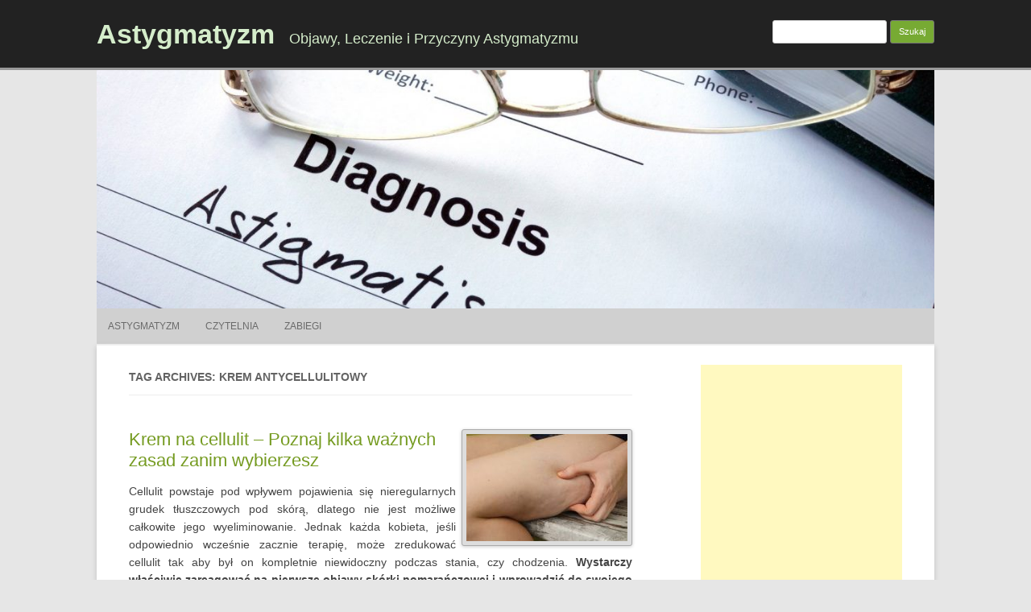

--- FILE ---
content_type: text/html; charset=UTF-8
request_url: https://astygmatyzm.org.pl/tag/krem-antycellulitowy/
body_size: 8853
content:
<!DOCTYPE html>
<!--[if IE 7]>
<html class="ie ie7" lang="pl-PL">
<![endif]-->
<!--[if IE 8]>
<html class="ie ie8" lang="pl-PL">
<![endif]-->
<!--[if !(IE 7) | !(IE 8)  ]><!-->
<html lang="pl-PL">
<!--<![endif]-->
	<head>
		<meta charset="UTF-8" />
		<meta name="viewport" content="width=device-width" />
		<link rel="profile" href="https://gmpg.org/xfn/11" />
		<link rel="pingback" href="https://astygmatyzm.org.pl/xmlrpc.php" />
		<!--[if lt IE 9]>
		<script src="https://astygmatyzm.org.pl/wp-content/themes/rcg-forest/inc/html5.js" type="text/javascript"></script>
		<![endif]-->
		<meta name='robots' content='index, follow, max-image-preview:large, max-snippet:-1, max-video-preview:-1' />

	<!-- This site is optimized with the Yoast SEO plugin v21.8 - https://yoast.com/wordpress/plugins/seo/ -->
	<title>Archiwa: krem antycellulitowy - Astygmatyzm</title>
	<link rel="canonical" href="https://astygmatyzm.org.pl/tag/krem-antycellulitowy/" />
	<meta property="og:locale" content="pl_PL" />
	<meta property="og:type" content="article" />
	<meta property="og:title" content="Archiwa: krem antycellulitowy - Astygmatyzm" />
	<meta property="og:url" content="https://astygmatyzm.org.pl/tag/krem-antycellulitowy/" />
	<meta property="og:site_name" content="Astygmatyzm" />
	<meta name="twitter:card" content="summary_large_image" />
	<script type="application/ld+json" class="yoast-schema-graph">{"@context":"https://schema.org","@graph":[{"@type":"CollectionPage","@id":"https://astygmatyzm.org.pl/tag/krem-antycellulitowy/","url":"https://astygmatyzm.org.pl/tag/krem-antycellulitowy/","name":"Archiwa: krem antycellulitowy - Astygmatyzm","isPartOf":{"@id":"https://astygmatyzm.org.pl/#website"},"primaryImageOfPage":{"@id":"https://astygmatyzm.org.pl/tag/krem-antycellulitowy/#primaryimage"},"image":{"@id":"https://astygmatyzm.org.pl/tag/krem-antycellulitowy/#primaryimage"},"thumbnailUrl":"https://astygmatyzm.org.pl/wp-content/uploads/2018/09/cellulit-05.jpg","breadcrumb":{"@id":"https://astygmatyzm.org.pl/tag/krem-antycellulitowy/#breadcrumb"},"inLanguage":"pl-PL"},{"@type":"ImageObject","inLanguage":"pl-PL","@id":"https://astygmatyzm.org.pl/tag/krem-antycellulitowy/#primaryimage","url":"https://astygmatyzm.org.pl/wp-content/uploads/2018/09/cellulit-05.jpg","contentUrl":"https://astygmatyzm.org.pl/wp-content/uploads/2018/09/cellulit-05.jpg","width":825,"height":548,"caption":"cellulit"},{"@type":"BreadcrumbList","@id":"https://astygmatyzm.org.pl/tag/krem-antycellulitowy/#breadcrumb","itemListElement":[{"@type":"ListItem","position":1,"name":"Strona główna","item":"https://astygmatyzm.org.pl/"},{"@type":"ListItem","position":2,"name":"krem antycellulitowy"}]},{"@type":"WebSite","@id":"https://astygmatyzm.org.pl/#website","url":"https://astygmatyzm.org.pl/","name":"Astygmatyzm","description":"Objawy, Leczenie i Przyczyny Astygmatyzmu","potentialAction":[{"@type":"SearchAction","target":{"@type":"EntryPoint","urlTemplate":"https://astygmatyzm.org.pl/?s={search_term_string}"},"query-input":"required name=search_term_string"}],"inLanguage":"pl-PL"}]}</script>
	<!-- / Yoast SEO plugin. -->


<link rel="alternate" type="application/rss+xml" title="Astygmatyzm &raquo; Kanał z wpisami" href="https://astygmatyzm.org.pl/feed/" />
<link rel="alternate" type="application/rss+xml" title="Astygmatyzm &raquo; Kanał z komentarzami" href="https://astygmatyzm.org.pl/comments/feed/" />
<link rel="alternate" type="application/rss+xml" title="Astygmatyzm &raquo; Kanał z wpisami otagowanymi jako krem antycellulitowy" href="https://astygmatyzm.org.pl/tag/krem-antycellulitowy/feed/" />
		<!-- This site uses the Google Analytics by ExactMetrics plugin v7.23.1 - Using Analytics tracking - https://www.exactmetrics.com/ -->
		<!-- Note: ExactMetrics is not currently configured on this site. The site owner needs to authenticate with Google Analytics in the ExactMetrics settings panel. -->
					<!-- No tracking code set -->
				<!-- / Google Analytics by ExactMetrics -->
		<script type="text/javascript">
/* <![CDATA[ */
window._wpemojiSettings = {"baseUrl":"https:\/\/s.w.org\/images\/core\/emoji\/14.0.0\/72x72\/","ext":".png","svgUrl":"https:\/\/s.w.org\/images\/core\/emoji\/14.0.0\/svg\/","svgExt":".svg","source":{"concatemoji":"https:\/\/astygmatyzm.org.pl\/wp-includes\/js\/wp-emoji-release.min.js?ver=6.4.7"}};
/*! This file is auto-generated */
!function(i,n){var o,s,e;function c(e){try{var t={supportTests:e,timestamp:(new Date).valueOf()};sessionStorage.setItem(o,JSON.stringify(t))}catch(e){}}function p(e,t,n){e.clearRect(0,0,e.canvas.width,e.canvas.height),e.fillText(t,0,0);var t=new Uint32Array(e.getImageData(0,0,e.canvas.width,e.canvas.height).data),r=(e.clearRect(0,0,e.canvas.width,e.canvas.height),e.fillText(n,0,0),new Uint32Array(e.getImageData(0,0,e.canvas.width,e.canvas.height).data));return t.every(function(e,t){return e===r[t]})}function u(e,t,n){switch(t){case"flag":return n(e,"\ud83c\udff3\ufe0f\u200d\u26a7\ufe0f","\ud83c\udff3\ufe0f\u200b\u26a7\ufe0f")?!1:!n(e,"\ud83c\uddfa\ud83c\uddf3","\ud83c\uddfa\u200b\ud83c\uddf3")&&!n(e,"\ud83c\udff4\udb40\udc67\udb40\udc62\udb40\udc65\udb40\udc6e\udb40\udc67\udb40\udc7f","\ud83c\udff4\u200b\udb40\udc67\u200b\udb40\udc62\u200b\udb40\udc65\u200b\udb40\udc6e\u200b\udb40\udc67\u200b\udb40\udc7f");case"emoji":return!n(e,"\ud83e\udef1\ud83c\udffb\u200d\ud83e\udef2\ud83c\udfff","\ud83e\udef1\ud83c\udffb\u200b\ud83e\udef2\ud83c\udfff")}return!1}function f(e,t,n){var r="undefined"!=typeof WorkerGlobalScope&&self instanceof WorkerGlobalScope?new OffscreenCanvas(300,150):i.createElement("canvas"),a=r.getContext("2d",{willReadFrequently:!0}),o=(a.textBaseline="top",a.font="600 32px Arial",{});return e.forEach(function(e){o[e]=t(a,e,n)}),o}function t(e){var t=i.createElement("script");t.src=e,t.defer=!0,i.head.appendChild(t)}"undefined"!=typeof Promise&&(o="wpEmojiSettingsSupports",s=["flag","emoji"],n.supports={everything:!0,everythingExceptFlag:!0},e=new Promise(function(e){i.addEventListener("DOMContentLoaded",e,{once:!0})}),new Promise(function(t){var n=function(){try{var e=JSON.parse(sessionStorage.getItem(o));if("object"==typeof e&&"number"==typeof e.timestamp&&(new Date).valueOf()<e.timestamp+604800&&"object"==typeof e.supportTests)return e.supportTests}catch(e){}return null}();if(!n){if("undefined"!=typeof Worker&&"undefined"!=typeof OffscreenCanvas&&"undefined"!=typeof URL&&URL.createObjectURL&&"undefined"!=typeof Blob)try{var e="postMessage("+f.toString()+"("+[JSON.stringify(s),u.toString(),p.toString()].join(",")+"));",r=new Blob([e],{type:"text/javascript"}),a=new Worker(URL.createObjectURL(r),{name:"wpTestEmojiSupports"});return void(a.onmessage=function(e){c(n=e.data),a.terminate(),t(n)})}catch(e){}c(n=f(s,u,p))}t(n)}).then(function(e){for(var t in e)n.supports[t]=e[t],n.supports.everything=n.supports.everything&&n.supports[t],"flag"!==t&&(n.supports.everythingExceptFlag=n.supports.everythingExceptFlag&&n.supports[t]);n.supports.everythingExceptFlag=n.supports.everythingExceptFlag&&!n.supports.flag,n.DOMReady=!1,n.readyCallback=function(){n.DOMReady=!0}}).then(function(){return e}).then(function(){var e;n.supports.everything||(n.readyCallback(),(e=n.source||{}).concatemoji?t(e.concatemoji):e.wpemoji&&e.twemoji&&(t(e.twemoji),t(e.wpemoji)))}))}((window,document),window._wpemojiSettings);
/* ]]> */
</script>
<style id='wp-emoji-styles-inline-css' type='text/css'>

	img.wp-smiley, img.emoji {
		display: inline !important;
		border: none !important;
		box-shadow: none !important;
		height: 1em !important;
		width: 1em !important;
		margin: 0 0.07em !important;
		vertical-align: -0.1em !important;
		background: none !important;
		padding: 0 !important;
	}
</style>
<link rel='stylesheet' id='wp-block-library-css' href='https://astygmatyzm.org.pl/wp-includes/css/dist/block-library/style.min.css?ver=6.4.7' type='text/css' media='all' />
<link rel='stylesheet' id='wpda_like_box_gutenberg_css-css' href='https://astygmatyzm.org.pl/wp-content/plugins/like-box/includes/gutenberg/style.css?ver=6.4.7' type='text/css' media='all' />
<style id='classic-theme-styles-inline-css' type='text/css'>
/*! This file is auto-generated */
.wp-block-button__link{color:#fff;background-color:#32373c;border-radius:9999px;box-shadow:none;text-decoration:none;padding:calc(.667em + 2px) calc(1.333em + 2px);font-size:1.125em}.wp-block-file__button{background:#32373c;color:#fff;text-decoration:none}
</style>
<style id='global-styles-inline-css' type='text/css'>
body{--wp--preset--color--black: #000000;--wp--preset--color--cyan-bluish-gray: #abb8c3;--wp--preset--color--white: #ffffff;--wp--preset--color--pale-pink: #f78da7;--wp--preset--color--vivid-red: #cf2e2e;--wp--preset--color--luminous-vivid-orange: #ff6900;--wp--preset--color--luminous-vivid-amber: #fcb900;--wp--preset--color--light-green-cyan: #7bdcb5;--wp--preset--color--vivid-green-cyan: #00d084;--wp--preset--color--pale-cyan-blue: #8ed1fc;--wp--preset--color--vivid-cyan-blue: #0693e3;--wp--preset--color--vivid-purple: #9b51e0;--wp--preset--gradient--vivid-cyan-blue-to-vivid-purple: linear-gradient(135deg,rgba(6,147,227,1) 0%,rgb(155,81,224) 100%);--wp--preset--gradient--light-green-cyan-to-vivid-green-cyan: linear-gradient(135deg,rgb(122,220,180) 0%,rgb(0,208,130) 100%);--wp--preset--gradient--luminous-vivid-amber-to-luminous-vivid-orange: linear-gradient(135deg,rgba(252,185,0,1) 0%,rgba(255,105,0,1) 100%);--wp--preset--gradient--luminous-vivid-orange-to-vivid-red: linear-gradient(135deg,rgba(255,105,0,1) 0%,rgb(207,46,46) 100%);--wp--preset--gradient--very-light-gray-to-cyan-bluish-gray: linear-gradient(135deg,rgb(238,238,238) 0%,rgb(169,184,195) 100%);--wp--preset--gradient--cool-to-warm-spectrum: linear-gradient(135deg,rgb(74,234,220) 0%,rgb(151,120,209) 20%,rgb(207,42,186) 40%,rgb(238,44,130) 60%,rgb(251,105,98) 80%,rgb(254,248,76) 100%);--wp--preset--gradient--blush-light-purple: linear-gradient(135deg,rgb(255,206,236) 0%,rgb(152,150,240) 100%);--wp--preset--gradient--blush-bordeaux: linear-gradient(135deg,rgb(254,205,165) 0%,rgb(254,45,45) 50%,rgb(107,0,62) 100%);--wp--preset--gradient--luminous-dusk: linear-gradient(135deg,rgb(255,203,112) 0%,rgb(199,81,192) 50%,rgb(65,88,208) 100%);--wp--preset--gradient--pale-ocean: linear-gradient(135deg,rgb(255,245,203) 0%,rgb(182,227,212) 50%,rgb(51,167,181) 100%);--wp--preset--gradient--electric-grass: linear-gradient(135deg,rgb(202,248,128) 0%,rgb(113,206,126) 100%);--wp--preset--gradient--midnight: linear-gradient(135deg,rgb(2,3,129) 0%,rgb(40,116,252) 100%);--wp--preset--font-size--small: 13px;--wp--preset--font-size--medium: 20px;--wp--preset--font-size--large: 36px;--wp--preset--font-size--x-large: 42px;--wp--preset--spacing--20: 0.44rem;--wp--preset--spacing--30: 0.67rem;--wp--preset--spacing--40: 1rem;--wp--preset--spacing--50: 1.5rem;--wp--preset--spacing--60: 2.25rem;--wp--preset--spacing--70: 3.38rem;--wp--preset--spacing--80: 5.06rem;--wp--preset--shadow--natural: 6px 6px 9px rgba(0, 0, 0, 0.2);--wp--preset--shadow--deep: 12px 12px 50px rgba(0, 0, 0, 0.4);--wp--preset--shadow--sharp: 6px 6px 0px rgba(0, 0, 0, 0.2);--wp--preset--shadow--outlined: 6px 6px 0px -3px rgba(255, 255, 255, 1), 6px 6px rgba(0, 0, 0, 1);--wp--preset--shadow--crisp: 6px 6px 0px rgba(0, 0, 0, 1);}:where(.is-layout-flex){gap: 0.5em;}:where(.is-layout-grid){gap: 0.5em;}body .is-layout-flow > .alignleft{float: left;margin-inline-start: 0;margin-inline-end: 2em;}body .is-layout-flow > .alignright{float: right;margin-inline-start: 2em;margin-inline-end: 0;}body .is-layout-flow > .aligncenter{margin-left: auto !important;margin-right: auto !important;}body .is-layout-constrained > .alignleft{float: left;margin-inline-start: 0;margin-inline-end: 2em;}body .is-layout-constrained > .alignright{float: right;margin-inline-start: 2em;margin-inline-end: 0;}body .is-layout-constrained > .aligncenter{margin-left: auto !important;margin-right: auto !important;}body .is-layout-constrained > :where(:not(.alignleft):not(.alignright):not(.alignfull)){max-width: var(--wp--style--global--content-size);margin-left: auto !important;margin-right: auto !important;}body .is-layout-constrained > .alignwide{max-width: var(--wp--style--global--wide-size);}body .is-layout-flex{display: flex;}body .is-layout-flex{flex-wrap: wrap;align-items: center;}body .is-layout-flex > *{margin: 0;}body .is-layout-grid{display: grid;}body .is-layout-grid > *{margin: 0;}:where(.wp-block-columns.is-layout-flex){gap: 2em;}:where(.wp-block-columns.is-layout-grid){gap: 2em;}:where(.wp-block-post-template.is-layout-flex){gap: 1.25em;}:where(.wp-block-post-template.is-layout-grid){gap: 1.25em;}.has-black-color{color: var(--wp--preset--color--black) !important;}.has-cyan-bluish-gray-color{color: var(--wp--preset--color--cyan-bluish-gray) !important;}.has-white-color{color: var(--wp--preset--color--white) !important;}.has-pale-pink-color{color: var(--wp--preset--color--pale-pink) !important;}.has-vivid-red-color{color: var(--wp--preset--color--vivid-red) !important;}.has-luminous-vivid-orange-color{color: var(--wp--preset--color--luminous-vivid-orange) !important;}.has-luminous-vivid-amber-color{color: var(--wp--preset--color--luminous-vivid-amber) !important;}.has-light-green-cyan-color{color: var(--wp--preset--color--light-green-cyan) !important;}.has-vivid-green-cyan-color{color: var(--wp--preset--color--vivid-green-cyan) !important;}.has-pale-cyan-blue-color{color: var(--wp--preset--color--pale-cyan-blue) !important;}.has-vivid-cyan-blue-color{color: var(--wp--preset--color--vivid-cyan-blue) !important;}.has-vivid-purple-color{color: var(--wp--preset--color--vivid-purple) !important;}.has-black-background-color{background-color: var(--wp--preset--color--black) !important;}.has-cyan-bluish-gray-background-color{background-color: var(--wp--preset--color--cyan-bluish-gray) !important;}.has-white-background-color{background-color: var(--wp--preset--color--white) !important;}.has-pale-pink-background-color{background-color: var(--wp--preset--color--pale-pink) !important;}.has-vivid-red-background-color{background-color: var(--wp--preset--color--vivid-red) !important;}.has-luminous-vivid-orange-background-color{background-color: var(--wp--preset--color--luminous-vivid-orange) !important;}.has-luminous-vivid-amber-background-color{background-color: var(--wp--preset--color--luminous-vivid-amber) !important;}.has-light-green-cyan-background-color{background-color: var(--wp--preset--color--light-green-cyan) !important;}.has-vivid-green-cyan-background-color{background-color: var(--wp--preset--color--vivid-green-cyan) !important;}.has-pale-cyan-blue-background-color{background-color: var(--wp--preset--color--pale-cyan-blue) !important;}.has-vivid-cyan-blue-background-color{background-color: var(--wp--preset--color--vivid-cyan-blue) !important;}.has-vivid-purple-background-color{background-color: var(--wp--preset--color--vivid-purple) !important;}.has-black-border-color{border-color: var(--wp--preset--color--black) !important;}.has-cyan-bluish-gray-border-color{border-color: var(--wp--preset--color--cyan-bluish-gray) !important;}.has-white-border-color{border-color: var(--wp--preset--color--white) !important;}.has-pale-pink-border-color{border-color: var(--wp--preset--color--pale-pink) !important;}.has-vivid-red-border-color{border-color: var(--wp--preset--color--vivid-red) !important;}.has-luminous-vivid-orange-border-color{border-color: var(--wp--preset--color--luminous-vivid-orange) !important;}.has-luminous-vivid-amber-border-color{border-color: var(--wp--preset--color--luminous-vivid-amber) !important;}.has-light-green-cyan-border-color{border-color: var(--wp--preset--color--light-green-cyan) !important;}.has-vivid-green-cyan-border-color{border-color: var(--wp--preset--color--vivid-green-cyan) !important;}.has-pale-cyan-blue-border-color{border-color: var(--wp--preset--color--pale-cyan-blue) !important;}.has-vivid-cyan-blue-border-color{border-color: var(--wp--preset--color--vivid-cyan-blue) !important;}.has-vivid-purple-border-color{border-color: var(--wp--preset--color--vivid-purple) !important;}.has-vivid-cyan-blue-to-vivid-purple-gradient-background{background: var(--wp--preset--gradient--vivid-cyan-blue-to-vivid-purple) !important;}.has-light-green-cyan-to-vivid-green-cyan-gradient-background{background: var(--wp--preset--gradient--light-green-cyan-to-vivid-green-cyan) !important;}.has-luminous-vivid-amber-to-luminous-vivid-orange-gradient-background{background: var(--wp--preset--gradient--luminous-vivid-amber-to-luminous-vivid-orange) !important;}.has-luminous-vivid-orange-to-vivid-red-gradient-background{background: var(--wp--preset--gradient--luminous-vivid-orange-to-vivid-red) !important;}.has-very-light-gray-to-cyan-bluish-gray-gradient-background{background: var(--wp--preset--gradient--very-light-gray-to-cyan-bluish-gray) !important;}.has-cool-to-warm-spectrum-gradient-background{background: var(--wp--preset--gradient--cool-to-warm-spectrum) !important;}.has-blush-light-purple-gradient-background{background: var(--wp--preset--gradient--blush-light-purple) !important;}.has-blush-bordeaux-gradient-background{background: var(--wp--preset--gradient--blush-bordeaux) !important;}.has-luminous-dusk-gradient-background{background: var(--wp--preset--gradient--luminous-dusk) !important;}.has-pale-ocean-gradient-background{background: var(--wp--preset--gradient--pale-ocean) !important;}.has-electric-grass-gradient-background{background: var(--wp--preset--gradient--electric-grass) !important;}.has-midnight-gradient-background{background: var(--wp--preset--gradient--midnight) !important;}.has-small-font-size{font-size: var(--wp--preset--font-size--small) !important;}.has-medium-font-size{font-size: var(--wp--preset--font-size--medium) !important;}.has-large-font-size{font-size: var(--wp--preset--font-size--large) !important;}.has-x-large-font-size{font-size: var(--wp--preset--font-size--x-large) !important;}
.wp-block-navigation a:where(:not(.wp-element-button)){color: inherit;}
:where(.wp-block-post-template.is-layout-flex){gap: 1.25em;}:where(.wp-block-post-template.is-layout-grid){gap: 1.25em;}
:where(.wp-block-columns.is-layout-flex){gap: 2em;}:where(.wp-block-columns.is-layout-grid){gap: 2em;}
.wp-block-pullquote{font-size: 1.5em;line-height: 1.6;}
</style>
<link rel='stylesheet' id='wp-polls-css' href='https://astygmatyzm.org.pl/wp-content/plugins/wp-polls/polls-css.css?ver=2.77.2' type='text/css' media='all' />
<style id='wp-polls-inline-css' type='text/css'>
.wp-polls .pollbar {
	margin: 1px;
	font-size: 6px;
	line-height: 8px;
	height: 8px;
	background-image: url('https://astygmatyzm.org.pl/wp-content/plugins/wp-polls/images/default/pollbg.gif');
	border: 1px solid #c8c8c8;
}

</style>
<link rel='stylesheet' id='rcg-forest-style-css' href='https://astygmatyzm.org.pl/wp-content/themes/rcg-forest/style.css?ver=2.1.4' type='text/css' media='all' />
<!--[if lt IE 9]>
<link rel='stylesheet' id='rcg-forest-ie-css' href='https://astygmatyzm.org.pl/wp-content/themes/rcg-forest/inc/ie.css?ver=2.1.4' type='text/css' media='all' />
<![endif]-->
<link rel='stylesheet' id='animated-css' href='https://astygmatyzm.org.pl/wp-content/plugins/like-box/includes/style/effects.css?ver=6.4.7' type='text/css' media='all' />
<link rel='stylesheet' id='front_end_like_box-css' href='https://astygmatyzm.org.pl/wp-content/plugins/like-box/includes/style/style.css?ver=6.4.7' type='text/css' media='all' />
<link rel='stylesheet' id='dashicons-css' href='https://astygmatyzm.org.pl/wp-includes/css/dashicons.min.css?ver=6.4.7' type='text/css' media='all' />
<link rel='stylesheet' id='thickbox-css' href='https://astygmatyzm.org.pl/wp-includes/js/thickbox/thickbox.css?ver=6.4.7' type='text/css' media='all' />
<script type="text/javascript" src="https://astygmatyzm.org.pl/wp-includes/js/jquery/jquery.min.js?ver=3.7.1" id="jquery-core-js"></script>
<script type="text/javascript" src="https://astygmatyzm.org.pl/wp-includes/js/jquery/jquery-migrate.min.js?ver=3.4.1" id="jquery-migrate-js"></script>
<script type="text/javascript" src="https://astygmatyzm.org.pl/wp-content/plugins/like-box/includes/javascript/front_end_js.js?ver=6.4.7" id="like-box-front-end-js"></script>
<link rel="EditURI" type="application/rsd+xml" title="RSD" href="https://astygmatyzm.org.pl/xmlrpc.php?rsd" />
<meta name="generator" content="WordPress 6.4.7" />
<style>/* CSS added by WP Meta and Date Remover*//* Remove meta from post */
.entry-meta {
display:none !important;
}

/* Remove meta from home page */
.home .entry-meta { 
display: none; 
}
/* WPTheme 2015 Metadata Removal */
.entry-footer {
display:none !important;
}

/* WPTheme 2015 Metadata Removal */
.home .entry-footer { 
display: none; 
}</style><style type="text/css">.recentcomments a{display:inline !important;padding:0 !important;margin:0 !important;}</style>		<style type="text/css" id="wp-custom-css">
			table.table tr:hover td{
	background-color:#dedede;
}

@media(max-width:500px){
	table {
        display: block;
        overflow-x: auto;
        white-space: nowrap;
    }
}		</style>
			</head>
	<body class="archive tag tag-krem-antycellulitowy tag-86">
		<div id="global" class="hfeed base">
			<div id="top1" class="site-top1">
				<div class="site-top-center">
					<header id="titlehead" class="site-header" role="banner">
						<h1 class="site-title"><a href="https://astygmatyzm.org.pl/" title="Astygmatyzm" rel="home">Astygmatyzm</a></h1>
						<h2 class="site-description">Objawy, Leczenie i Przyczyny Astygmatyzmu</h2>
					</header>
				<form role="search" method="get" id="searchform" class="searchform" action="https://astygmatyzm.org.pl/">
				<div>
					<label class="screen-reader-text" for="s">Szukaj:</label>
					<input type="text" value="" name="s" id="s" />
					<input type="submit" id="searchsubmit" value="Szukaj" />
				</div>
			</form>			</div>
		</div>
		<div id="top2" class="site-top2">
			<header id="masthead" class="site-header">
									<div class="header-image">
						<a href="https://astygmatyzm.org.pl/"><img src="https://astygmatyzm.org.pl/wp-content/uploads/2017/01/cropped-astygmatyzm.jpg" class="header-image" width="1200" height="341" alt="Astygmatyzm" /></a>
					</div>
								<nav id="site-navigation" class="main-navigation" role="navigation">
					<h3 class="menu-toggle">Menu</h3>
					<a class="assistive-text" href="#content" title="Skip to content">Skip to content</a>
					<div class="menu-menu-top-container"><ul id="menu-menu-top" class="nav-menu"><li id="menu-item-437" class="menu-item menu-item-type-taxonomy menu-item-object-category menu-item-has-children menu-item-437"><a href="https://astygmatyzm.org.pl/astygmatyzm/">Astygmatyzm</a>
<ul class="sub-menu">
	<li id="menu-item-40" class="menu-item menu-item-type-post_type menu-item-object-post menu-item-40"><a href="https://astygmatyzm.org.pl/co-to-jest-astygmatyzm/">Co to jest astygmatyzm</a></li>
	<li id="menu-item-39" class="menu-item menu-item-type-post_type menu-item-object-post menu-item-39"><a href="https://astygmatyzm.org.pl/leczenie-astygmatyzmu/">Leczenie astygmatyzmu</a></li>
	<li id="menu-item-38" class="menu-item menu-item-type-post_type menu-item-object-post menu-item-38"><a href="https://astygmatyzm.org.pl/objawy-astygmatyzmu/">Objawy astygmatyzmu</a></li>
	<li id="menu-item-41" class="menu-item menu-item-type-post_type menu-item-object-post menu-item-41"><a href="https://astygmatyzm.org.pl/astygmatyzm-u-dzieci/">Astygmatyzm u dzieci</a></li>
	<li id="menu-item-37" class="menu-item menu-item-type-post_type menu-item-object-post menu-item-37"><a href="https://astygmatyzm.org.pl/test-na-astygmatyzm/">Test na astygmatyzm</a></li>
</ul>
</li>
<li id="menu-item-436" class="menu-item menu-item-type-taxonomy menu-item-object-category menu-item-436"><a href="https://astygmatyzm.org.pl/czytelnia/">Czytelnia</a></li>
<li id="menu-item-438" class="menu-item menu-item-type-taxonomy menu-item-object-category menu-item-438"><a href="https://astygmatyzm.org.pl/zabiegi/">Zabiegi</a></li>
</ul></div>				</nav>
			</header>
		</div>
		<div id="page" class="site">
			<div id="main" class="wrapper">
<div id="primary" class="site-content">
	<div id="content" role="main">
					<header class="archive-header">
				<h1 class="archive-title">
					Tag Archives: krem antycellulitowy				</h1>
							</header>
			<article id="post-92" class="post-92 post type-post status-publish format-standard has-post-thumbnail hentry category-czytelnia tag-krem-antycellulitowy tag-krem-na-cellulit tag-skuteczny-balsam-na-cellulit tag-skuteczny-krem-na-cellulit">
	<header class="entry-header">
						<a href="https://astygmatyzm.org.pl/krem-na-cellulit-poznaj-kilka-waznych-zasad-zanim-wybierzesz/" title="Permalink to Krem na cellulit &#8211; Poznaj kilka ważnych zasad zanim wybierzesz" rel="bookmark" class="post-thumbnail"><img width="200" height="133" src="https://astygmatyzm.org.pl/wp-content/uploads/2018/09/cellulit-05-200x133.jpg" class="attachment-post-thumbnail size-post-thumbnail wp-post-image" alt="cellulit" decoding="async" srcset="https://astygmatyzm.org.pl/wp-content/uploads/2018/09/cellulit-05-200x133.jpg 200w, https://astygmatyzm.org.pl/wp-content/uploads/2018/09/cellulit-05-300x199.jpg 300w, https://astygmatyzm.org.pl/wp-content/uploads/2018/09/cellulit-05-768x510.jpg 768w, https://astygmatyzm.org.pl/wp-content/uploads/2018/09/cellulit-05.jpg 825w" sizes="(max-width: 200px) 100vw, 200px" /></a>
						<h1 class="entry-title">
				<a href="https://astygmatyzm.org.pl/krem-na-cellulit-poznaj-kilka-waznych-zasad-zanim-wybierzesz/" title="Permalink to Krem na cellulit &#8211; Poznaj kilka ważnych zasad zanim wybierzesz" rel="bookmark">Krem na cellulit &#8211; Poznaj kilka ważnych zasad zanim wybierzesz</a>
			</h1>
				<h2 class="entry-date"><a href="https://astygmatyzm.org.pl/krem-na-cellulit-poznaj-kilka-waznych-zasad-zanim-wybierzesz/" title="" rel="bookmark"><time class="entry-date" datetime=""></time></a></h2>
	</header>
			<div class="entry-content">
			<p>Cellulit powstaje pod wpływem pojawienia się nieregularnych grudek tłuszczowych pod skórą, dlatego nie jest możliwe całkowite jego wyeliminowanie. Jednak każda kobieta, jeśli odpowiednio wcześnie zacznie terapię, może zredukować cellulit tak aby był on kompletnie niewidoczny podczas stania, czy chodzenia. <strong>Wystarczy właściwie zareagować na pierwsze objawy skórki pomarańczowej i wprowadzić do swojego życia odpowiednie ćwiczenia, dietę oraz skuteczny krem na cellulit.</strong> <a href="https://astygmatyzm.org.pl/krem-na-cellulit-poznaj-kilka-waznych-zasad-zanim-wybierzesz/#more-92" class="more-link">Continue reading &rarr;</a></p>
		</div>
				<footer class="entry-meta">
			Published by <span class="by-author"><span class="author vcard"><a class="url fn n" href="https://astygmatyzm.org.pl/author/admin/" title="View all posts by " rel="author"></a></span></span>, in <a href="https://astygmatyzm.org.pl/czytelnia/" >Czytelnia</a>.				<span class="comments-link">
					<a href="https://astygmatyzm.org.pl/krem-na-cellulit-poznaj-kilka-waznych-zasad-zanim-wybierzesz/#comments">6 komentarzy</a>				</span>
					</footer>
	</article>
	</div>
</div>
	<div id="secondary" class="widget-area" role="complementary">
		<aside id="text-2" class="widget widget_text">			<div class="textwidget"><script async src="//pagead2.googlesyndication.com/pagead/js/adsbygoogle.js"></script>
<!-- astygmatyzmrwd -->
<ins class="adsbygoogle"
     style="display:block"
     data-ad-client="ca-pub-7887604133924954"
     data-ad-slot="5452314422"
     data-ad-format="auto"></ins>
<script>
(adsbygoogle = window.adsbygoogle || []).push({});
</script></div>
		</aside><aside id="nav_menu-2" class="widget widget_nav_menu"><h3 class="widget-title">Astygmatyzm</h3><div class="menu-astygmatyzm-container"><ul id="menu-astygmatyzm" class="menu"><li id="menu-item-29" class="menu-item menu-item-type-post_type menu-item-object-post menu-item-29"><a href="https://astygmatyzm.org.pl/test-na-astygmatyzm/">Test na astygmatyzm</a></li>
<li id="menu-item-26" class="menu-item menu-item-type-post_type menu-item-object-post menu-item-26"><a href="https://astygmatyzm.org.pl/soczewki-na-astygmatyzm/">Soczewki na astygmatyzm</a></li>
<li id="menu-item-23" class="menu-item menu-item-type-post_type menu-item-object-post menu-item-23"><a href="https://astygmatyzm.org.pl/przyczyny-astygmatyzmu/">Przyczyny astygmatyzmu</a></li>
<li id="menu-item-19" class="menu-item menu-item-type-post_type menu-item-object-post menu-item-19"><a href="https://astygmatyzm.org.pl/objawy-astygmatyzmu/">Objawy astygmatyzmu</a></li>
<li id="menu-item-16" class="menu-item menu-item-type-post_type menu-item-object-post menu-item-16"><a href="https://astygmatyzm.org.pl/leczenie-astygmatyzmu/">Leczenie astygmatyzmu</a></li>
<li id="menu-item-14" class="menu-item menu-item-type-post_type menu-item-object-post menu-item-14"><a href="https://astygmatyzm.org.pl/co-to-jest-astygmatyzm/">Co to jest astygmatyzm</a></li>
<li id="menu-item-11" class="menu-item menu-item-type-post_type menu-item-object-post menu-item-11"><a href="https://astygmatyzm.org.pl/astygmatyzm-u-dzieci/">Astygmatyzm u dzieci</a></li>
<li id="menu-item-6" class="menu-item menu-item-type-post_type menu-item-object-post menu-item-6"><a href="https://astygmatyzm.org.pl/astygmatyzm-krotkowzroczny/">Astygmatyzm krótkowzroczny</a></li>
</ul></div></aside><aside id="nav_menu-3" class="widget widget_nav_menu"><h3 class="widget-title">Czytelnia zdrowia</h3><div class="menu-czytelnia-container"><ul id="menu-czytelnia" class="menu"><li id="menu-item-426" class="menu-item menu-item-type-post_type menu-item-object-post menu-item-426"><a href="https://astygmatyzm.org.pl/krem-przeciwzmarszczkowy-dowiedz-sie-jak-i-kiedy-go-stosowac/">Krem przeciwzmarszczkowy? Dowiedz się, jak i kiedy go stosować!</a></li>
<li id="menu-item-110" class="menu-item menu-item-type-post_type menu-item-object-post menu-item-110"><a href="https://astygmatyzm.org.pl/jak-skutecznie-walczyc-z-cellulitem/">Jak skutecznie walczyć z cellulitem?</a></li>
<li id="menu-item-104" class="menu-item menu-item-type-post_type menu-item-object-post menu-item-104"><a href="https://astygmatyzm.org.pl/tradzik-rozowaty-przyczyny/">Trądzik różowaty &#8211; przyczyny</a></li>
<li id="menu-item-96" class="menu-item menu-item-type-post_type menu-item-object-post menu-item-96"><a href="https://astygmatyzm.org.pl/cellulit-wrastajace-wloski-rozstepy-pokonaj-je/">Cellulit? Wrastające włoski? Rozstępy? Pokonaj je!</a></li>
<li id="menu-item-92" class="menu-item menu-item-type-post_type menu-item-object-post menu-item-92"><a href="https://astygmatyzm.org.pl/krem-na-cellulit-poznaj-kilka-waznych-zasad-zanim-wybierzesz/">Krem na cellulit &#8211; Poznaj kilka ważnych zasad zanim wybierzesz</a></li>
<li id="menu-item-115" class="menu-item menu-item-type-post_type menu-item-object-post menu-item-115"><a href="https://astygmatyzm.org.pl/zabiegi-pielegnacja-skory-glowy/">Zabiegi pielęgnacja skóry głowy.</a></li>
<li id="menu-item-76" class="menu-item menu-item-type-post_type menu-item-object-post menu-item-76"><a href="https://astygmatyzm.org.pl/stulejka/">Stulejka</a></li>
<li id="menu-item-73" class="menu-item menu-item-type-post_type menu-item-object-post menu-item-73"><a href="https://astygmatyzm.org.pl/jak-uchronic-sie-przed-kleszczem/">Jak uchronić się przed kleszczem</a></li>
<li id="menu-item-70" class="menu-item menu-item-type-post_type menu-item-object-post menu-item-70"><a href="https://astygmatyzm.org.pl/zalety-usuwania-owlosienia-laserem/">Zalety usuwania owłosienia laserem</a></li>
</ul></div></aside><aside id="recent-comments-2" class="widget widget_recent_comments"><h3 class="widget-title">Forum i dyskusje</h3><ul id="recentcomments"><li class="recentcomments"><span class="comment-author-link">Delma</span> - <a href="https://astygmatyzm.org.pl/krem-na-cellulit-poznaj-kilka-waznych-zasad-zanim-wybierzesz/#comment-1890">Krem na cellulit &#8211; Poznaj kilka ważnych zasad zanim wybierzesz</a></li><li class="recentcomments"><span class="comment-author-link">Indigo91</span> - <a href="https://astygmatyzm.org.pl/krem-na-cellulit-poznaj-kilka-waznych-zasad-zanim-wybierzesz/#comment-1889">Krem na cellulit &#8211; Poznaj kilka ważnych zasad zanim wybierzesz</a></li><li class="recentcomments"><span class="comment-author-link">Renata</span> - <a href="https://astygmatyzm.org.pl/krem-na-cellulit-poznaj-kilka-waznych-zasad-zanim-wybierzesz/#comment-1888">Krem na cellulit &#8211; Poznaj kilka ważnych zasad zanim wybierzesz</a></li><li class="recentcomments"><span class="comment-author-link">killbill</span> - <a href="https://astygmatyzm.org.pl/krem-na-cellulit-poznaj-kilka-waznych-zasad-zanim-wybierzesz/#comment-1887">Krem na cellulit &#8211; Poznaj kilka ważnych zasad zanim wybierzesz</a></li><li class="recentcomments"><span class="comment-author-link">sashan</span> - <a href="https://astygmatyzm.org.pl/krem-na-cellulit-poznaj-kilka-waznych-zasad-zanim-wybierzesz/#comment-1886">Krem na cellulit &#8211; Poznaj kilka ważnych zasad zanim wybierzesz</a></li><li class="recentcomments"><span class="comment-author-link">tuśka254115</span> - <a href="https://astygmatyzm.org.pl/tradzik-rozowaty-przyczyny/#comment-1876">Trądzik różowaty &#8211; przyczyny</a></li><li class="recentcomments"><span class="comment-author-link">Tośka</span> - <a href="https://astygmatyzm.org.pl/tradzik-rozowaty-przyczyny/#comment-1875">Trądzik różowaty &#8211; przyczyny</a></li></ul></aside>	</div>
				</div>
			</div>
						<footer id="colophon" role="contentinfo">
				<div class="site-info">
					<a href="https://wordpress.org/" title="Semantic Personal Publishing Platform">Proudly powered by WordPress</a>
					|
					<a href="https://rcgoncalves.pt/project/rcg-forest/">Theme RCG Forest</a>
				</div>
			</footer>
		</div>
		<script type="text/javascript" id="custom-script-js-extra">
/* <![CDATA[ */
var wpdata = {"object_id":"86","site_url":"https:\/\/astygmatyzm.org.pl"};
/* ]]> */
</script>
<script type="text/javascript" src="https://astygmatyzm.org.pl/wp-content/plugins/wp-meta-and-date-remover/assets/js/inspector.js?ver=1.0" id="custom-script-js"></script>
<script type="text/javascript" id="wp-polls-js-extra">
/* <![CDATA[ */
var pollsL10n = {"ajax_url":"https:\/\/astygmatyzm.org.pl\/wp-admin\/admin-ajax.php","text_wait":"Your last request is still being processed. Please wait a while ...","text_valid":"Please choose a valid poll answer.","text_multiple":"Maximum number of choices allowed: ","show_loading":"1","show_fading":"1"};
/* ]]> */
</script>
<script type="text/javascript" src="https://astygmatyzm.org.pl/wp-content/plugins/wp-polls/polls-js.js?ver=2.77.2" id="wp-polls-js"></script>
<script type="text/javascript" src="https://astygmatyzm.org.pl/wp-content/themes/rcg-forest/inc/navigation.js?ver=2.1.4" id="rcg-forest-navigation-js"></script>
<script type="text/javascript" id="thickbox-js-extra">
/* <![CDATA[ */
var thickboxL10n = {"next":"Nast\u0119pne >","prev":"< Poprzednie","image":"Obrazek","of":"z","close":"Zamknij","noiframes":"Funkcja wymaga u\u017cycia ramek inline, a ich obs\u0142uga jest w twojej przegl\u0105darce wy\u0142\u0105czona lub nie s\u0105 one przez ni\u0105 obs\u0142ugiwane. ","loadingAnimation":"https:\/\/astygmatyzm.org.pl\/wp-includes\/js\/thickbox\/loadingAnimation.gif"};
/* ]]> */
</script>
<script type="text/javascript" src="https://astygmatyzm.org.pl/wp-includes/js/thickbox/thickbox.js?ver=3.1-20121105" id="thickbox-js"></script>
	<script defer src="https://static.cloudflareinsights.com/beacon.min.js/vcd15cbe7772f49c399c6a5babf22c1241717689176015" integrity="sha512-ZpsOmlRQV6y907TI0dKBHq9Md29nnaEIPlkf84rnaERnq6zvWvPUqr2ft8M1aS28oN72PdrCzSjY4U6VaAw1EQ==" data-cf-beacon='{"version":"2024.11.0","token":"4fe700fed7d24ad2be8d47d4a0edd6ab","r":1,"server_timing":{"name":{"cfCacheStatus":true,"cfEdge":true,"cfExtPri":true,"cfL4":true,"cfOrigin":true,"cfSpeedBrain":true},"location_startswith":null}}' crossorigin="anonymous"></script>
</body>
</html>



<!-- Page cached by LiteSpeed Cache 6.0.0.1 on 2026-01-20 00:00:11 -->

--- FILE ---
content_type: text/html; charset=utf-8
request_url: https://www.google.com/recaptcha/api2/aframe
body_size: 266
content:
<!DOCTYPE HTML><html><head><meta http-equiv="content-type" content="text/html; charset=UTF-8"></head><body><script nonce="a_OQ7z-IwZ6BkInEO5d8eQ">/** Anti-fraud and anti-abuse applications only. See google.com/recaptcha */ try{var clients={'sodar':'https://pagead2.googlesyndication.com/pagead/sodar?'};window.addEventListener("message",function(a){try{if(a.source===window.parent){var b=JSON.parse(a.data);var c=clients[b['id']];if(c){var d=document.createElement('img');d.src=c+b['params']+'&rc='+(localStorage.getItem("rc::a")?sessionStorage.getItem("rc::b"):"");window.document.body.appendChild(d);sessionStorage.setItem("rc::e",parseInt(sessionStorage.getItem("rc::e")||0)+1);localStorage.setItem("rc::h",'1768893893592');}}}catch(b){}});window.parent.postMessage("_grecaptcha_ready", "*");}catch(b){}</script></body></html>